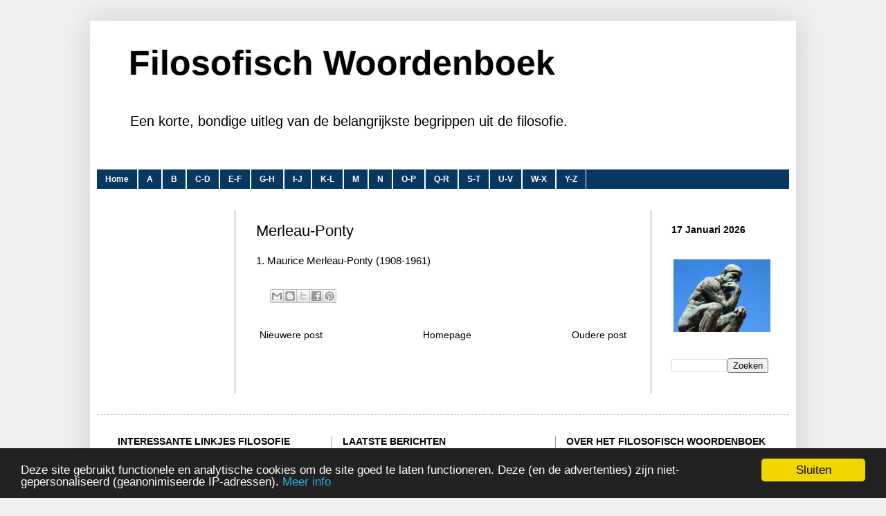

--- FILE ---
content_type: text/html; charset=utf-8
request_url: https://www.google.com/recaptcha/api2/aframe
body_size: 267
content:
<!DOCTYPE HTML><html><head><meta http-equiv="content-type" content="text/html; charset=UTF-8"></head><body><script nonce="bR9llziljPaRZsTjPW3tAA">/** Anti-fraud and anti-abuse applications only. See google.com/recaptcha */ try{var clients={'sodar':'https://pagead2.googlesyndication.com/pagead/sodar?'};window.addEventListener("message",function(a){try{if(a.source===window.parent){var b=JSON.parse(a.data);var c=clients[b['id']];if(c){var d=document.createElement('img');d.src=c+b['params']+'&rc='+(localStorage.getItem("rc::a")?sessionStorage.getItem("rc::b"):"");window.document.body.appendChild(d);sessionStorage.setItem("rc::e",parseInt(sessionStorage.getItem("rc::e")||0)+1);localStorage.setItem("rc::h",'1768628999502');}}}catch(b){}});window.parent.postMessage("_grecaptcha_ready", "*");}catch(b){}</script></body></html>